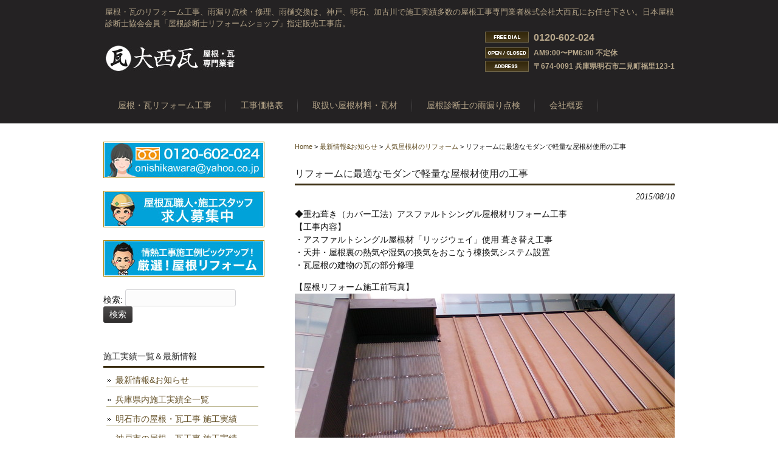

--- FILE ---
content_type: text/html; charset=UTF-8
request_url: https://www.kawara-onishi.com/news/2107.html
body_size: 10882
content:
<!DOCTYPE html>
<html lang="ja">
<head>
<meta charset="UTF-8">
<meta name="viewport" content="width=device-width,initial-scale=1.0" />
<title>リフォームに最適なモダンで軽量な屋根材使用の工事 | 神戸・明石・加古川の屋根・瓦リフォーム工事業者(株)大西瓦</title>
<link rel="stylesheet" type="text/css" media="all" href="https://www.kawara-onishi.com/wp-content/themes/themeok01/style.css">
<link rel="pingback" href="https://www.kawara-onishi.com/xmlrpc.php">
<!--[if lt IE 9]>
<script src="https://www.kawara-onishi.com/wp-content/themes/themeok01/js/html5.js"></script>
<script src="https://www.kawara-onishi.com/wp-content/themes/themeok01/js/css3-mediaqueries.js"></script>
<![endif]-->
<script src="https://www.kawara-onishi.com/wp-content/themes/themeok01/js/jquery1.4.4.min.js"></script>
<script src="https://www.kawara-onishi.com/wp-content/themes/themeok01/js/script.js"></script>
<script>
  (function(i,s,o,g,r,a,m){i['GoogleAnalyticsObject']=r;i[r]=i[r]||function(){
  (i[r].q=i[r].q||[]).push(arguments)},i[r].l=1*new Date();a=s.createElement(o),
  m=s.getElementsByTagName(o)[0];a.async=1;a.src=g;m.parentNode.insertBefore(a,m)
  })(window,document,'script','//www.google-analytics.com/analytics.js','ga');

  ga('create', 'UA-53915789-1', 'auto');
  ga('send', 'pageview');

</script>

<!-- All in One SEO Pack 2.9.1 by Michael Torbert of Semper Fi Web Design[140,203] -->
<meta name="description"  content="◆重ね葺き（カバー工法）アスファルトシングル屋根材リフォーム工事 【工事内容】 ・アスファルトシングル屋根材「リッジウェイ」使用 葺き替え工事 ・天井・屋根裏の熱気や湿気の換気をおこなう棟換気システム設置 ・瓦屋根の建物の瓦の部分修理 【屋根リフォーム施工前写真】 【屋根葺き替え 屋根の土台・下地づくり】" />

<link rel="canonical" href="https://www.kawara-onishi.com/news/2107.html" />
<!-- /all in one seo pack -->
<link rel='dns-prefetch' href='//ajax.googleapis.com' />
<link rel='dns-prefetch' href='//netdna.bootstrapcdn.com' />
<link rel='dns-prefetch' href='//s.w.org' />
		<script type="text/javascript">
			window._wpemojiSettings = {"baseUrl":"https:\/\/s.w.org\/images\/core\/emoji\/2.3\/72x72\/","ext":".png","svgUrl":"https:\/\/s.w.org\/images\/core\/emoji\/2.3\/svg\/","svgExt":".svg","source":{"concatemoji":"https:\/\/www.kawara-onishi.com\/wp-includes\/js\/wp-emoji-release.min.js?ver=4.8.25"}};
			!function(t,a,e){var r,i,n,o=a.createElement("canvas"),l=o.getContext&&o.getContext("2d");function c(t){var e=a.createElement("script");e.src=t,e.defer=e.type="text/javascript",a.getElementsByTagName("head")[0].appendChild(e)}for(n=Array("flag","emoji4"),e.supports={everything:!0,everythingExceptFlag:!0},i=0;i<n.length;i++)e.supports[n[i]]=function(t){var e,a=String.fromCharCode;if(!l||!l.fillText)return!1;switch(l.clearRect(0,0,o.width,o.height),l.textBaseline="top",l.font="600 32px Arial",t){case"flag":return(l.fillText(a(55356,56826,55356,56819),0,0),e=o.toDataURL(),l.clearRect(0,0,o.width,o.height),l.fillText(a(55356,56826,8203,55356,56819),0,0),e===o.toDataURL())?!1:(l.clearRect(0,0,o.width,o.height),l.fillText(a(55356,57332,56128,56423,56128,56418,56128,56421,56128,56430,56128,56423,56128,56447),0,0),e=o.toDataURL(),l.clearRect(0,0,o.width,o.height),l.fillText(a(55356,57332,8203,56128,56423,8203,56128,56418,8203,56128,56421,8203,56128,56430,8203,56128,56423,8203,56128,56447),0,0),e!==o.toDataURL());case"emoji4":return l.fillText(a(55358,56794,8205,9794,65039),0,0),e=o.toDataURL(),l.clearRect(0,0,o.width,o.height),l.fillText(a(55358,56794,8203,9794,65039),0,0),e!==o.toDataURL()}return!1}(n[i]),e.supports.everything=e.supports.everything&&e.supports[n[i]],"flag"!==n[i]&&(e.supports.everythingExceptFlag=e.supports.everythingExceptFlag&&e.supports[n[i]]);e.supports.everythingExceptFlag=e.supports.everythingExceptFlag&&!e.supports.flag,e.DOMReady=!1,e.readyCallback=function(){e.DOMReady=!0},e.supports.everything||(r=function(){e.readyCallback()},a.addEventListener?(a.addEventListener("DOMContentLoaded",r,!1),t.addEventListener("load",r,!1)):(t.attachEvent("onload",r),a.attachEvent("onreadystatechange",function(){"complete"===a.readyState&&e.readyCallback()})),(r=e.source||{}).concatemoji?c(r.concatemoji):r.wpemoji&&r.twemoji&&(c(r.twemoji),c(r.wpemoji)))}(window,document,window._wpemojiSettings);
		</script>
		<style type="text/css">
img.wp-smiley,
img.emoji {
	display: inline !important;
	border: none !important;
	box-shadow: none !important;
	height: 1em !important;
	width: 1em !important;
	margin: 0 .07em !important;
	vertical-align: -0.1em !important;
	background: none !important;
	padding: 0 !important;
}
</style>
<link rel='stylesheet' id='contact-form-7-css'  href='https://www.kawara-onishi.com/wp-content/plugins/contact-form-7/includes/css/styles.css?ver=5.0.5' type='text/css' media='all' />
<link rel='stylesheet' id='font-awesome-css'  href='//netdna.bootstrapcdn.com/font-awesome/4.1.0/css/font-awesome.css' type='text/css' media='screen' />
<script type='text/javascript' src='https://ajax.googleapis.com/ajax/libs/jquery/1.8.3/jquery.min.js?ver=1.8.3'></script>
<link rel='https://api.w.org/' href='https://www.kawara-onishi.com/wp-json/' />
<link rel='prev' title='ラバーロック 漆喰工事  雨漏り対策工事（神戸市）' href='https://www.kawara-onishi.com/news/2088.html' />
<link rel='next' title='瓦屋根 漆喰工事と銅製板金からガルバリウム製板金交換工事' href='https://www.kawara-onishi.com/news/2145.html' />
<link rel='shortlink' href='https://www.kawara-onishi.com/?p=2107' />
<link rel="alternate" type="application/json+oembed" href="https://www.kawara-onishi.com/wp-json/oembed/1.0/embed?url=https%3A%2F%2Fwww.kawara-onishi.com%2Fnews%2F2107.html" />
<link rel="alternate" type="text/xml+oembed" href="https://www.kawara-onishi.com/wp-json/oembed/1.0/embed?url=https%3A%2F%2Fwww.kawara-onishi.com%2Fnews%2F2107.html&#038;format=xml" />

<style>
.scroll-back-to-top-wrapper {
    position: fixed;
	opacity: 0;
	visibility: hidden;
	overflow: hidden;
	text-align: center;
	z-index: 99999999;
    background-color: #777777;
	color: #eeeeee;
	width: 50px;
	height: 48px;
	line-height: 48px;
	right: 10px;
	bottom: 10px;
	padding-top: 2px;
	border-top-left-radius: 10px;
	border-top-right-radius: 10px;
	border-bottom-right-radius: 10px;
	border-bottom-left-radius: 10px;
	-webkit-transition: all 0.3s ease-in-out;
	-moz-transition: all 0.3s ease-in-out;
	-ms-transition: all 0.3s ease-in-out;
	-o-transition: all 0.3s ease-in-out;
	transition: all 0.3s ease-in-out;
}
.scroll-back-to-top-wrapper:hover {
	background-color: #888888;
  color: #eeeeee;
}
.scroll-back-to-top-wrapper.show {
    visibility:visible;
    cursor:pointer;
	opacity: 1.0;
}
.scroll-back-to-top-wrapper i.fa {
	line-height: inherit;
}
.scroll-back-to-top-wrapper .fa-lg {
	vertical-align: 0;
}
</style><script type="text/javascript">
	window._wp_rp_static_base_url = 'https://wprp.zemanta.com/static/';
	window._wp_rp_wp_ajax_url = "https://www.kawara-onishi.com/wp-admin/admin-ajax.php";
	window._wp_rp_plugin_version = '3.6.3';
	window._wp_rp_post_id = '2107';
	window._wp_rp_num_rel_posts = '5';
	window._wp_rp_thumbnails = true;
	window._wp_rp_post_title = '%E3%83%AA%E3%83%95%E3%82%A9%E3%83%BC%E3%83%A0%E3%81%AB%E6%9C%80%E9%81%A9%E3%81%AA%E3%83%A2%E3%83%80%E3%83%B3%E3%81%A7%E8%BB%BD%E9%87%8F%E3%81%AA%E5%B1%8B%E6%A0%B9%E6%9D%90%E4%BD%BF%E7%94%A8%E3%81%AE%E5%B7%A5%E4%BA%8B';
	window._wp_rp_post_tags = [];
	window._wp_rp_promoted_content = true;
</script>
<link rel="stylesheet" href="https://www.kawara-onishi.com/wp-content/plugins/wordpress-23-related-posts-plugin/static/themes/modern.css?version=3.6.3" />
<link rel="icon" href="https://www.kawara-onishi.com/wp-content/uploads/2019/01/cropped-icon02-32x32.png" sizes="32x32" />
<link rel="icon" href="https://www.kawara-onishi.com/wp-content/uploads/2019/01/cropped-icon02-192x192.png" sizes="192x192" />
<link rel="apple-touch-icon-precomposed" href="https://www.kawara-onishi.com/wp-content/uploads/2019/01/cropped-icon02-180x180.png" />
<meta name="msapplication-TileImage" content="https://www.kawara-onishi.com/wp-content/uploads/2019/01/cropped-icon02-270x270.png" />
</head>
<body>
<header id="header" role="banner">
	<div class="inner">
		<hgroup>
			<h1>屋根・瓦のリフォーム工事、雨漏り点検・修理、雨樋交換は、神戸、明石、加古川で施工実績多数の屋根工事専門業者株式会社大西瓦にお任せ下さい。日本屋根診断士協会会員「屋根診断士リフォームショップ」指定販売工事店。</h1>
      <h2><a href="https://www.kawara-onishi.com/" title="神戸・明石・加古川の屋根・瓦リフォーム工事業者(株)大西瓦" rel="home"><img src="https://www.kawara-onishi.com/wp-content/uploads/2014/06/logo_top1.jpg" alt="神戸・明石・加古川の屋根・瓦リフォーム工事業者(株)大西瓦"></a></h2>
    </hgroup>
    <div id="headerInfo">
<p class="tel">0120-602-024</p>
<p class="openTime">AM9:00〜PM6:00 不定休</p>
<p class="address">〒674-0091 兵庫県明石市二見町福里123-1</p>
</div>
	</div>
</header>

  <nav id="mainNav">
    <div class="inner">
    <a class="menu" id="menu"><span>MENU</span></a>
		<div class="panel">   
    <ul><li id="menu-item-70" class="menu-item menu-item-type-post_type menu-item-object-page menu-item-has-children menu-item-70"><a title="service" href="https://www.kawara-onishi.com/service"><span>屋根・瓦リフォーム工事</span></a>
<ul  class="sub-menu">
	<li id="menu-item-71" class="menu-item menu-item-type-post_type menu-item-object-page menu-item-71"><a title="method" href="https://www.kawara-onishi.com/service/choice1"><span>工法で選ぶ</span></a></li>
	<li id="menu-item-72" class="menu-item menu-item-type-post_type menu-item-object-page menu-item-72"><a title="cost" href="https://www.kawara-onishi.com/service/choice2"><span>単価で選ぶ</span></a></li>
	<li id="menu-item-237" class="menu-item menu-item-type-custom menu-item-object-custom menu-item-237"><a title="pickup service" href="https://www.kawara-onishi.com/service"><span>注目サービス一覧</span></a></li>
	<li id="menu-item-234" class="menu-item menu-item-type-post_type menu-item-object-page menu-item-234"><a title="assurance" href="https://www.kawara-onishi.com/service/assurance"><span>屋根工事保証</span></a></li>
	<li id="menu-item-235" class="menu-item menu-item-type-post_type menu-item-object-page menu-item-235"><a title="schedule" href="https://www.kawara-onishi.com/service/about-schedule"><span>屋根工事の流れ</span></a></li>
</ul>
</li>
<li id="menu-item-69" class="menu-item menu-item-type-post_type menu-item-object-page menu-item-69"><a title="price" href="https://www.kawara-onishi.com/price-roofing"><span>工事価格表</span></a></li>
<li id="menu-item-29" class="menu-item menu-item-type-post_type menu-item-object-page menu-item-has-children menu-item-29"><a title="parts" href="https://www.kawara-onishi.com/roofing-parts"><span>取扱い屋根材料・瓦材</span></a>
<ul  class="sub-menu">
	<li id="menu-item-351" class="menu-item menu-item-type-custom menu-item-object-custom menu-item-351"><a title="parts line-up" href="https://www.kawara-onishi.com/roofing-parts#parts1"><span>瓦の種類で選ぶ</span></a></li>
	<li id="menu-item-352" class="menu-item menu-item-type-custom menu-item-object-custom menu-item-352"><a title="parts function" href="https://www.kawara-onishi.com/roofing-parts#parts2"><span>機能で選ぶ</span></a></li>
	<li id="menu-item-353" class="menu-item menu-item-type-custom menu-item-object-custom menu-item-353"><a title="parts design" href="https://www.kawara-onishi.com/roofing-parts#parts3"><span>デザインで選ぶ</span></a></li>
	<li id="menu-item-354" class="menu-item menu-item-type-custom menu-item-object-custom menu-item-354"><a title="parts brand" href="https://www.kawara-onishi.com/roofing-parts#parts4"><span>メーカーで選ぶ</span></a></li>
</ul>
</li>
<li id="menu-item-30" class="menu-item menu-item-type-post_type menu-item-object-page menu-item-has-children menu-item-30"><a title="waterproofing-check" href="https://www.kawara-onishi.com/waterproofing-check"><span>屋根診断士の雨漏り点検</span></a>
<ul  class="sub-menu">
	<li id="menu-item-64" class="menu-item menu-item-type-post_type menu-item-object-page menu-item-64"><a title="reform" href="https://www.kawara-onishi.com/house-renovation"><span>住まいのリフォーム工事</span></a></li>
	<li id="menu-item-250" class="menu-item menu-item-type-post_type menu-item-object-page menu-item-250"><a title="Q&#038;A" href="https://www.kawara-onishi.com/waterproofing-check/question"><span>屋根・瓦 Q&#038;A</span></a></li>
	<li id="menu-item-251" class="menu-item menu-item-type-post_type menu-item-object-page menu-item-251"><a title="dictionary" href="https://www.kawara-onishi.com/waterproofing-check/dictionary"><span>屋根・瓦名称&#038;用語集</span></a></li>
</ul>
</li>
<li id="menu-item-33" class="menu-item menu-item-type-post_type menu-item-object-page menu-item-has-children menu-item-33"><a title="about us" href="https://www.kawara-onishi.com/company"><span>会社概要</span></a>
<ul  class="sub-menu">
	<li id="menu-item-63" class="menu-item menu-item-type-post_type menu-item-object-page menu-item-63"><a title="results" href="https://www.kawara-onishi.com/results-works"><span>施工実績</span></a></li>
	<li id="menu-item-73" class="menu-item menu-item-type-taxonomy menu-item-object-category menu-item-73"><a title="recruitment" href="https://www.kawara-onishi.com/category/news/roofingworks-recruitment"><span>屋根・瓦職人求人募集</span></a></li>
	<li id="menu-item-77" class="menu-item menu-item-type-post_type menu-item-object-page menu-item-77"><a title="contact" href="https://www.kawara-onishi.com/contact"><span>お問合せ先</span></a></li>
	<li id="menu-item-447" class="menu-item menu-item-type-post_type menu-item-object-page menu-item-447"><a title="sitemap" href="https://www.kawara-onishi.com/sitemap"><span>サイトマップ</span></a></li>
</ul>
</li>
</ul>   
    </div>
    </div>
  </nav><div id="wrapper">

<div id="content">
<div class="breadcrumbs">
    <!-- Breadcrumb NavXT 6.2.1 -->
<span property="itemListElement" typeof="ListItem"><a property="item" typeof="WebPage" title="神戸・明石・加古川の屋根・瓦リフォーム工事業者(株)大西瓦へ移動" href="https://www.kawara-onishi.com" class="home"><span property="name">Home</span></a><meta property="position" content="1"></span> &gt; <span typeof="v:Breadcrumb"><a rel="v:url" property="v:title" title="Go to the 最新情報&amp;お知らせ category archives." href="https://www.kawara-onishi.com/category/news" class="taxonomy category">最新情報&amp;お知らせ</a></span> &gt; <span typeof="v:Breadcrumb"><a rel="v:url" property="v:title" title="Go to the 人気屋根材のリフォーム category archives." href="https://www.kawara-onishi.com/category/news/popular-roof-materials" class="taxonomy category">人気屋根材のリフォーム</a></span> &gt; <span typeof="v:Breadcrumb"><span property="v:title">リフォームに最適なモダンで軽量な屋根材使用の工事</span></span></div>
<section>
		<article id="post-2107" class="content">
	  <header>  	
      <h2 class="title first"><span>リフォームに最適なモダンで軽量な屋根材使用の工事</span></h2>   
      <p class="dateLabel"><time datetime="2015-08-10">2015/08/10</time>  
    </header>
    <div class="post">
		<p>◆重ね葺き（カバー工法）アスファルトシングル屋根材リフォーム工事<br />
【工事内容】<br />
・アスファルトシングル屋根材「リッジウェイ」使用 葺き替え工事<br />
・天井・屋根裏の熱気や湿気の換気をおこなう棟換気システム設置<br />
・瓦屋根の建物の瓦の部分修理</p>
<p>【屋根リフォーム施工前写真】<br />
<a href="https://www.kawara-onishi.com/wp-content/uploads/2015/08/屋根リフォーム工事前DSC_1068.jpg"><img src="https://www.kawara-onishi.com/wp-content/uploads/2015/08/屋根リフォーム工事前DSC_1068.jpg" alt="屋根リフォーム工事前DSC_1068" width="625" height="352" class="alignnone size-full wp-image-2108" srcset="https://www.kawara-onishi.com/wp-content/uploads/2015/08/屋根リフォーム工事前DSC_1068.jpg 625w, https://www.kawara-onishi.com/wp-content/uploads/2015/08/屋根リフォーム工事前DSC_1068-300x169.jpg 300w, https://www.kawara-onishi.com/wp-content/uploads/2015/08/屋根リフォーム工事前DSC_1068-178x100.jpg 178w" sizes="(max-width: 625px) 100vw, 625px" /></a></p>
<p><a href="https://www.kawara-onishi.com/wp-content/uploads/2015/08/屋根リフォーム工事前DSCF1851.jpg"><img src="https://www.kawara-onishi.com/wp-content/uploads/2015/08/屋根リフォーム工事前DSCF1851.jpg" alt="屋根リフォーム工事前DSCF1851" width="625" height="469" class="alignnone size-full wp-image-2109" srcset="https://www.kawara-onishi.com/wp-content/uploads/2015/08/屋根リフォーム工事前DSCF1851.jpg 625w, https://www.kawara-onishi.com/wp-content/uploads/2015/08/屋根リフォーム工事前DSCF1851-300x225.jpg 300w, https://www.kawara-onishi.com/wp-content/uploads/2015/08/屋根リフォーム工事前DSCF1851-133x100.jpg 133w" sizes="(max-width: 625px) 100vw, 625px" /></a></p>
<p><a href="https://www.kawara-onishi.com/wp-content/uploads/2015/08/屋根リフォーム前DSC_1066.jpg"><img src="https://www.kawara-onishi.com/wp-content/uploads/2015/08/屋根リフォーム前DSC_1066.jpg" alt="屋根リフォーム前DSC_1066" width="625" height="352" class="alignnone size-full wp-image-2110" srcset="https://www.kawara-onishi.com/wp-content/uploads/2015/08/屋根リフォーム前DSC_1066.jpg 625w, https://www.kawara-onishi.com/wp-content/uploads/2015/08/屋根リフォーム前DSC_1066-300x169.jpg 300w, https://www.kawara-onishi.com/wp-content/uploads/2015/08/屋根リフォーム前DSC_1066-178x100.jpg 178w" sizes="(max-width: 625px) 100vw, 625px" /></a></p>
<p><a href="https://www.kawara-onishi.com/wp-content/uploads/2015/08/屋根リフォーム工事前DSC_1058.jpg"><img src="https://www.kawara-onishi.com/wp-content/uploads/2015/08/屋根リフォーム工事前DSC_1058.jpg" alt="屋根リフォーム工事前DSC_1058" width="625" height="352" class="alignnone size-full wp-image-2111" srcset="https://www.kawara-onishi.com/wp-content/uploads/2015/08/屋根リフォーム工事前DSC_1058.jpg 625w, https://www.kawara-onishi.com/wp-content/uploads/2015/08/屋根リフォーム工事前DSC_1058-300x169.jpg 300w, https://www.kawara-onishi.com/wp-content/uploads/2015/08/屋根リフォーム工事前DSC_1058-178x100.jpg 178w" sizes="(max-width: 625px) 100vw, 625px" /></a></p>
<p><a href="https://www.kawara-onishi.com/wp-content/uploads/2015/08/屋根リフォーム工事前DSC_1059.jpg"><img src="https://www.kawara-onishi.com/wp-content/uploads/2015/08/屋根リフォーム工事前DSC_1059.jpg" alt="屋根リフォーム工事前DSC_1059" width="625" height="352" class="alignnone size-full wp-image-2112" srcset="https://www.kawara-onishi.com/wp-content/uploads/2015/08/屋根リフォーム工事前DSC_1059.jpg 625w, https://www.kawara-onishi.com/wp-content/uploads/2015/08/屋根リフォーム工事前DSC_1059-300x169.jpg 300w, https://www.kawara-onishi.com/wp-content/uploads/2015/08/屋根リフォーム工事前DSC_1059-178x100.jpg 178w" sizes="(max-width: 625px) 100vw, 625px" /></a></p>
<p><a href="https://www.kawara-onishi.com/wp-content/uploads/2015/08/屋根リフォーム工事前DSC_1063.jpg"><img src="https://www.kawara-onishi.com/wp-content/uploads/2015/08/屋根リフォーム工事前DSC_1063.jpg" alt="屋根リフォーム工事前DSC_1063" width="625" height="352" class="alignnone size-full wp-image-2113" srcset="https://www.kawara-onishi.com/wp-content/uploads/2015/08/屋根リフォーム工事前DSC_1063.jpg 625w, https://www.kawara-onishi.com/wp-content/uploads/2015/08/屋根リフォーム工事前DSC_1063-300x169.jpg 300w, https://www.kawara-onishi.com/wp-content/uploads/2015/08/屋根リフォーム工事前DSC_1063-178x100.jpg 178w" sizes="(max-width: 625px) 100vw, 625px" /></a></p>
<p><a href="https://www.kawara-onishi.com/wp-content/uploads/2015/08/屋根リフォーム工事前DSC_1067.jpg"><img src="https://www.kawara-onishi.com/wp-content/uploads/2015/08/屋根リフォーム工事前DSC_1067.jpg" alt="屋根リフォーム工事前DSC_1067" width="625" height="1111" class="alignnone size-full wp-image-2114" srcset="https://www.kawara-onishi.com/wp-content/uploads/2015/08/屋根リフォーム工事前DSC_1067.jpg 625w, https://www.kawara-onishi.com/wp-content/uploads/2015/08/屋根リフォーム工事前DSC_1067-169x300.jpg 169w, https://www.kawara-onishi.com/wp-content/uploads/2015/08/屋根リフォーム工事前DSC_1067-576x1024.jpg 576w, https://www.kawara-onishi.com/wp-content/uploads/2015/08/屋根リフォーム工事前DSC_1067-56x100.jpg 56w" sizes="(max-width: 625px) 100vw, 625px" /></a></p>
<p><a href="https://www.kawara-onishi.com/wp-content/uploads/2015/08/屋根リフォーム工事下地材敷設中DSCF1857.jpg"><img src="https://www.kawara-onishi.com/wp-content/uploads/2015/08/屋根リフォーム工事下地材敷設中DSCF1857.jpg" alt="屋根リフォーム工事前" width="625" height="469" class="alignnone size-full wp-image-2118" srcset="https://www.kawara-onishi.com/wp-content/uploads/2015/08/屋根リフォーム工事下地材敷設中DSCF1857.jpg 625w, https://www.kawara-onishi.com/wp-content/uploads/2015/08/屋根リフォーム工事下地材敷設中DSCF1857-300x225.jpg 300w, https://www.kawara-onishi.com/wp-content/uploads/2015/08/屋根リフォーム工事下地材敷設中DSCF1857-133x100.jpg 133w" sizes="(max-width: 625px) 100vw, 625px" /></a></p>
<p>【屋根葺き替え 屋根の土台・下地づくり】<br />
<a href="https://www.kawara-onishi.com/wp-content/uploads/2015/08/屋根リフォーム工事土台づくりDSCF1852.jpg"><img src="https://www.kawara-onishi.com/wp-content/uploads/2015/08/屋根リフォーム工事土台づくりDSCF1852.jpg" alt="屋根リフォーム工事土台づくりDSCF1852" width="625" height="469" class="alignnone size-full wp-image-2121" srcset="https://www.kawara-onishi.com/wp-content/uploads/2015/08/屋根リフォーム工事土台づくりDSCF1852.jpg 625w, https://www.kawara-onishi.com/wp-content/uploads/2015/08/屋根リフォーム工事土台づくりDSCF1852-300x225.jpg 300w, https://www.kawara-onishi.com/wp-content/uploads/2015/08/屋根リフォーム工事土台づくりDSCF1852-133x100.jpg 133w" sizes="(max-width: 625px) 100vw, 625px" /></a></p>
<p><a href="https://www.kawara-onishi.com/wp-content/uploads/2015/08/屋根リフォーム工事下地材敷設中DSCF1858.jpg"><img src="https://www.kawara-onishi.com/wp-content/uploads/2015/08/屋根リフォーム工事下地材敷設中DSCF1858.jpg" alt="屋根リフォーム工事下地材敷設中" width="625" height="469" class="alignnone size-full wp-image-2119" srcset="https://www.kawara-onishi.com/wp-content/uploads/2015/08/屋根リフォーム工事下地材敷設中DSCF1858.jpg 625w, https://www.kawara-onishi.com/wp-content/uploads/2015/08/屋根リフォーム工事下地材敷設中DSCF1858-300x225.jpg 300w, https://www.kawara-onishi.com/wp-content/uploads/2015/08/屋根リフォーム工事下地材敷設中DSCF1858-133x100.jpg 133w" sizes="(max-width: 625px) 100vw, 625px" /></a></p>
<p><a href="https://www.kawara-onishi.com/wp-content/uploads/2015/08/屋根葺き替えリフォーム中DSCF1874.jpg"><img src="https://www.kawara-onishi.com/wp-content/uploads/2015/08/屋根葺き替えリフォーム中DSCF1874.jpg" alt="屋根葺き替えリフォーム中DSCF1874" width="625" height="469" class="alignnone size-full wp-image-2115" srcset="https://www.kawara-onishi.com/wp-content/uploads/2015/08/屋根葺き替えリフォーム中DSCF1874.jpg 625w, https://www.kawara-onishi.com/wp-content/uploads/2015/08/屋根葺き替えリフォーム中DSCF1874-300x225.jpg 300w, https://www.kawara-onishi.com/wp-content/uploads/2015/08/屋根葺き替えリフォーム中DSCF1874-133x100.jpg 133w" sizes="(max-width: 625px) 100vw, 625px" /></a></p>
<p><a href="https://www.kawara-onishi.com/wp-content/uploads/2015/08/屋根葺き替えリフォーム中DSCF1875.jpg"><img src="https://www.kawara-onishi.com/wp-content/uploads/2015/08/屋根葺き替えリフォーム中DSCF1875.jpg" alt="屋根葺き替えリフォーム中DSCF1875" width="625" height="469" class="alignnone size-full wp-image-2116" srcset="https://www.kawara-onishi.com/wp-content/uploads/2015/08/屋根葺き替えリフォーム中DSCF1875.jpg 625w, https://www.kawara-onishi.com/wp-content/uploads/2015/08/屋根葺き替えリフォーム中DSCF1875-300x225.jpg 300w, https://www.kawara-onishi.com/wp-content/uploads/2015/08/屋根葺き替えリフォーム中DSCF1875-133x100.jpg 133w" sizes="(max-width: 625px) 100vw, 625px" /></a></p>
<p><a href="https://www.kawara-onishi.com/wp-content/uploads/2015/08/屋根リフォーム工事下地材敷設中DSCF1853.jpg"><img src="https://www.kawara-onishi.com/wp-content/uploads/2015/08/屋根リフォーム工事下地材敷設中DSCF1853.jpg" alt="屋根リフォーム工事下地材敷設中DSCF1853" width="625" height="469" class="alignnone size-full wp-image-2117" srcset="https://www.kawara-onishi.com/wp-content/uploads/2015/08/屋根リフォーム工事下地材敷設中DSCF1853.jpg 625w, https://www.kawara-onishi.com/wp-content/uploads/2015/08/屋根リフォーム工事下地材敷設中DSCF1853-300x225.jpg 300w, https://www.kawara-onishi.com/wp-content/uploads/2015/08/屋根リフォーム工事下地材敷設中DSCF1853-133x100.jpg 133w" sizes="(max-width: 625px) 100vw, 625px" /></a></p>
<p><a href="https://www.kawara-onishi.com/wp-content/uploads/2015/08/屋根リフォーム工事下地材敷設中DSCF1859.jpg"><img src="https://www.kawara-onishi.com/wp-content/uploads/2015/08/屋根リフォーム工事下地材敷設中DSCF1859.jpg" alt="屋根リフォーム工事下地材敷設中DSCF1859" width="625" height="469" class="alignnone size-full wp-image-2120" srcset="https://www.kawara-onishi.com/wp-content/uploads/2015/08/屋根リフォーム工事下地材敷設中DSCF1859.jpg 625w, https://www.kawara-onishi.com/wp-content/uploads/2015/08/屋根リフォーム工事下地材敷設中DSCF1859-300x225.jpg 300w, https://www.kawara-onishi.com/wp-content/uploads/2015/08/屋根リフォーム工事下地材敷設中DSCF1859-133x100.jpg 133w" sizes="(max-width: 625px) 100vw, 625px" /></a></p>
<p>【屋根防水シート張り作業】<br />
<a href="https://www.kawara-onishi.com/wp-content/uploads/2015/08/屋根防水シート敷設中DSCF1864.jpg"><img src="https://www.kawara-onishi.com/wp-content/uploads/2015/08/屋根防水シート敷設中DSCF1864.jpg" alt="屋根防水シート敷設中DSCF1864" width="625" height="469" class="alignnone size-full wp-image-2122" srcset="https://www.kawara-onishi.com/wp-content/uploads/2015/08/屋根防水シート敷設中DSCF1864.jpg 625w, https://www.kawara-onishi.com/wp-content/uploads/2015/08/屋根防水シート敷設中DSCF1864-300x225.jpg 300w, https://www.kawara-onishi.com/wp-content/uploads/2015/08/屋根防水シート敷設中DSCF1864-133x100.jpg 133w" sizes="(max-width: 625px) 100vw, 625px" /></a></p>
<p><a href="https://www.kawara-onishi.com/wp-content/uploads/2015/08/屋根防水シート敷設中DSCF1861.jpg"><img src="https://www.kawara-onishi.com/wp-content/uploads/2015/08/屋根防水シート敷設中DSCF1861.jpg" alt="屋根防水シート敷設中DSCF1861" width="625" height="469" class="alignnone size-full wp-image-2123" srcset="https://www.kawara-onishi.com/wp-content/uploads/2015/08/屋根防水シート敷設中DSCF1861.jpg 625w, https://www.kawara-onishi.com/wp-content/uploads/2015/08/屋根防水シート敷設中DSCF1861-300x225.jpg 300w, https://www.kawara-onishi.com/wp-content/uploads/2015/08/屋根防水シート敷設中DSCF1861-133x100.jpg 133w" sizes="(max-width: 625px) 100vw, 625px" /></a></p>
<p><a href="https://www.kawara-onishi.com/wp-content/uploads/2015/08/屋根防水シート敷設中DSCF1862.jpg"><img src="https://www.kawara-onishi.com/wp-content/uploads/2015/08/屋根防水シート敷設中DSCF1862.jpg" alt="屋根防水シート敷設中DSCF1862" width="625" height="469" class="alignnone size-full wp-image-2124" srcset="https://www.kawara-onishi.com/wp-content/uploads/2015/08/屋根防水シート敷設中DSCF1862.jpg 625w, https://www.kawara-onishi.com/wp-content/uploads/2015/08/屋根防水シート敷設中DSCF1862-300x225.jpg 300w, https://www.kawara-onishi.com/wp-content/uploads/2015/08/屋根防水シート敷設中DSCF1862-133x100.jpg 133w" sizes="(max-width: 625px) 100vw, 625px" /></a></p>
<p>【新設する軽量屋根材の葺き替え作業中】<br />
<a href="https://www.kawara-onishi.com/wp-content/uploads/2015/08/屋根葺き替えリフォーム中DSCF1886.jpg"><img src="https://www.kawara-onishi.com/wp-content/uploads/2015/08/屋根葺き替えリフォーム中DSCF1886.jpg" alt="屋根葺き替えリフォーム中DSCF1886" width="625" height="469" class="alignnone size-full wp-image-2125" srcset="https://www.kawara-onishi.com/wp-content/uploads/2015/08/屋根葺き替えリフォーム中DSCF1886.jpg 625w, https://www.kawara-onishi.com/wp-content/uploads/2015/08/屋根葺き替えリフォーム中DSCF1886-300x225.jpg 300w, https://www.kawara-onishi.com/wp-content/uploads/2015/08/屋根葺き替えリフォーム中DSCF1886-133x100.jpg 133w" sizes="(max-width: 625px) 100vw, 625px" /></a></p>
<p><a href="https://www.kawara-onishi.com/wp-content/uploads/2015/08/屋根葺き替えリフォーム中DSCF1887.jpg"><img src="https://www.kawara-onishi.com/wp-content/uploads/2015/08/屋根葺き替えリフォーム中DSCF1887.jpg" alt="屋根葺き替えリフォーム中DSCF1887" width="625" height="469" class="alignnone size-full wp-image-2126" srcset="https://www.kawara-onishi.com/wp-content/uploads/2015/08/屋根葺き替えリフォーム中DSCF1887.jpg 625w, https://www.kawara-onishi.com/wp-content/uploads/2015/08/屋根葺き替えリフォーム中DSCF1887-300x225.jpg 300w, https://www.kawara-onishi.com/wp-content/uploads/2015/08/屋根葺き替えリフォーム中DSCF1887-133x100.jpg 133w" sizes="(max-width: 625px) 100vw, 625px" /></a></p>
<p><a href="https://www.kawara-onishi.com/wp-content/uploads/2015/08/屋根葺き替えリフォーム中DSCF1888.jpg"><img src="https://www.kawara-onishi.com/wp-content/uploads/2015/08/屋根葺き替えリフォーム中DSCF1888.jpg" alt="屋根葺き替えリフォーム中DSCF1888" width="625" height="469" class="alignnone size-full wp-image-2127" srcset="https://www.kawara-onishi.com/wp-content/uploads/2015/08/屋根葺き替えリフォーム中DSCF1888.jpg 625w, https://www.kawara-onishi.com/wp-content/uploads/2015/08/屋根葺き替えリフォーム中DSCF1888-300x225.jpg 300w, https://www.kawara-onishi.com/wp-content/uploads/2015/08/屋根葺き替えリフォーム中DSCF1888-133x100.jpg 133w" sizes="(max-width: 625px) 100vw, 625px" /></a></p>
<p><a href="https://www.kawara-onishi.com/wp-content/uploads/2015/08/屋根葺き替えリフォーム中DSCF1868.jpg"><img src="https://www.kawara-onishi.com/wp-content/uploads/2015/08/屋根葺き替えリフォーム中DSCF1868.jpg" alt="屋根葺き替えリフォーム中DSCF1868" width="625" height="469" class="alignnone size-full wp-image-2128" srcset="https://www.kawara-onishi.com/wp-content/uploads/2015/08/屋根葺き替えリフォーム中DSCF1868.jpg 625w, https://www.kawara-onishi.com/wp-content/uploads/2015/08/屋根葺き替えリフォーム中DSCF1868-300x225.jpg 300w, https://www.kawara-onishi.com/wp-content/uploads/2015/08/屋根葺き替えリフォーム中DSCF1868-133x100.jpg 133w" sizes="(max-width: 625px) 100vw, 625px" /></a></p>
<p><a href="https://www.kawara-onishi.com/wp-content/uploads/2015/08/屋根葺き替えリフォーム中DSCF1873.jpg"><img src="https://www.kawara-onishi.com/wp-content/uploads/2015/08/屋根葺き替えリフォーム中DSCF1873.jpg" alt="屋根葺き替えリフォーム中DSCF1873" width="625" height="469" class="alignnone size-full wp-image-2129" srcset="https://www.kawara-onishi.com/wp-content/uploads/2015/08/屋根葺き替えリフォーム中DSCF1873.jpg 625w, https://www.kawara-onishi.com/wp-content/uploads/2015/08/屋根葺き替えリフォーム中DSCF1873-300x225.jpg 300w, https://www.kawara-onishi.com/wp-content/uploads/2015/08/屋根葺き替えリフォーム中DSCF1873-133x100.jpg 133w" sizes="(max-width: 625px) 100vw, 625px" /></a></p>
<p><a href="https://www.kawara-onishi.com/wp-content/uploads/2015/08/屋根葺き替えリフォーム中DSCF18751.jpg"><img src="https://www.kawara-onishi.com/wp-content/uploads/2015/08/屋根葺き替えリフォーム中DSCF18751.jpg" alt="屋根葺き替えリフォーム中DSCF1875" width="625" height="469" class="alignnone size-full wp-image-2130" srcset="https://www.kawara-onishi.com/wp-content/uploads/2015/08/屋根葺き替えリフォーム中DSCF18751.jpg 625w, https://www.kawara-onishi.com/wp-content/uploads/2015/08/屋根葺き替えリフォーム中DSCF18751-300x225.jpg 300w, https://www.kawara-onishi.com/wp-content/uploads/2015/08/屋根葺き替えリフォーム中DSCF18751-133x100.jpg 133w" sizes="(max-width: 625px) 100vw, 625px" /></a></p>
<p>【屋根裏・天井の熱気や湿気対策 棟換気システム設置】<br />
<a href="https://www.kawara-onishi.com/wp-content/uploads/2015/08/屋根裏換気システム設置DSCF1870.jpg"><img src="https://www.kawara-onishi.com/wp-content/uploads/2015/08/屋根裏換気システム設置DSCF1870.jpg" alt="屋根裏換気システム設置DSCF1870" width="625" height="469" class="alignnone size-full wp-image-2131" srcset="https://www.kawara-onishi.com/wp-content/uploads/2015/08/屋根裏換気システム設置DSCF1870.jpg 625w, https://www.kawara-onishi.com/wp-content/uploads/2015/08/屋根裏換気システム設置DSCF1870-300x225.jpg 300w, https://www.kawara-onishi.com/wp-content/uploads/2015/08/屋根裏換気システム設置DSCF1870-133x100.jpg 133w" sizes="(max-width: 625px) 100vw, 625px" /></a></p>
<p><a href="https://www.kawara-onishi.com/wp-content/uploads/2015/08/屋根葺き替えリフォーム中屋根裏換気棟設置DSCF1869.jpg"><img src="https://www.kawara-onishi.com/wp-content/uploads/2015/08/屋根葺き替えリフォーム中屋根裏換気棟設置DSCF1869.jpg" alt="屋根葺き替えリフォーム中屋根裏換気棟設置DSCF1869" width="625" height="469" class="alignnone size-full wp-image-2132" srcset="https://www.kawara-onishi.com/wp-content/uploads/2015/08/屋根葺き替えリフォーム中屋根裏換気棟設置DSCF1869.jpg 625w, https://www.kawara-onishi.com/wp-content/uploads/2015/08/屋根葺き替えリフォーム中屋根裏換気棟設置DSCF1869-300x225.jpg 300w, https://www.kawara-onishi.com/wp-content/uploads/2015/08/屋根葺き替えリフォーム中屋根裏換気棟設置DSCF1869-133x100.jpg 133w" sizes="(max-width: 625px) 100vw, 625px" /></a></p>
<p>【瓦屋根部の建物の瓦補強修理】<br />
<a href="https://www.kawara-onishi.com/wp-content/uploads/2015/08/瓦修理DSCF1892.jpg"><img src="https://www.kawara-onishi.com/wp-content/uploads/2015/08/瓦修理DSCF1892.jpg" alt="瓦修理DSCF1892" width="625" height="469" class="alignnone size-full wp-image-2141" srcset="https://www.kawara-onishi.com/wp-content/uploads/2015/08/瓦修理DSCF1892.jpg 625w, https://www.kawara-onishi.com/wp-content/uploads/2015/08/瓦修理DSCF1892-300x225.jpg 300w, https://www.kawara-onishi.com/wp-content/uploads/2015/08/瓦修理DSCF1892-133x100.jpg 133w" sizes="(max-width: 625px) 100vw, 625px" /></a></p>
<p>【屋根リフォーム完成風景】<br />
<a href="https://www.kawara-onishi.com/wp-content/uploads/2015/08/屋根リフォーム工事完成写真DSCF1895.jpg"><img src="https://www.kawara-onishi.com/wp-content/uploads/2015/08/屋根リフォーム工事完成写真DSCF1895.jpg" alt="屋根リフォーム工事完成写真DSCF1895" width="625" height="469" class="alignnone size-full wp-image-2133" srcset="https://www.kawara-onishi.com/wp-content/uploads/2015/08/屋根リフォーム工事完成写真DSCF1895.jpg 625w, https://www.kawara-onishi.com/wp-content/uploads/2015/08/屋根リフォーム工事完成写真DSCF1895-300x225.jpg 300w, https://www.kawara-onishi.com/wp-content/uploads/2015/08/屋根リフォーム工事完成写真DSCF1895-133x100.jpg 133w" sizes="(max-width: 625px) 100vw, 625px" /></a></p>
<p><a href="https://www.kawara-onishi.com/wp-content/uploads/2015/08/屋根リフォーム工事完成写真DSCF1867.jpg"><img src="https://www.kawara-onishi.com/wp-content/uploads/2015/08/屋根リフォーム工事完成写真DSCF1867.jpg" alt="屋根リフォーム工事完成写真DSCF1867" width="625" height="469" class="alignnone size-full wp-image-2134" srcset="https://www.kawara-onishi.com/wp-content/uploads/2015/08/屋根リフォーム工事完成写真DSCF1867.jpg 625w, https://www.kawara-onishi.com/wp-content/uploads/2015/08/屋根リフォーム工事完成写真DSCF1867-300x225.jpg 300w, https://www.kawara-onishi.com/wp-content/uploads/2015/08/屋根リフォーム工事完成写真DSCF1867-133x100.jpg 133w" sizes="(max-width: 625px) 100vw, 625px" /></a></p>
<p><a href="https://www.kawara-onishi.com/wp-content/uploads/2015/08/屋根リフォーム工事完成写真DSCF1871.jpg"><img src="https://www.kawara-onishi.com/wp-content/uploads/2015/08/屋根リフォーム工事完成写真DSCF1871.jpg" alt="屋根リフォーム工事完成写真DSCF1871" width="625" height="469" class="alignnone size-full wp-image-2135" srcset="https://www.kawara-onishi.com/wp-content/uploads/2015/08/屋根リフォーム工事完成写真DSCF1871.jpg 625w, https://www.kawara-onishi.com/wp-content/uploads/2015/08/屋根リフォーム工事完成写真DSCF1871-300x225.jpg 300w, https://www.kawara-onishi.com/wp-content/uploads/2015/08/屋根リフォーム工事完成写真DSCF1871-133x100.jpg 133w" sizes="(max-width: 625px) 100vw, 625px" /></a></p>
<p><a href="https://www.kawara-onishi.com/wp-content/uploads/2015/08/屋根リフォーム工事完成写真DSCF1872.jpg"><img src="https://www.kawara-onishi.com/wp-content/uploads/2015/08/屋根リフォーム工事完成写真DSCF1872.jpg" alt="屋根リフォーム工事完成写真DSCF1872" width="625" height="469" class="alignnone size-full wp-image-2136" srcset="https://www.kawara-onishi.com/wp-content/uploads/2015/08/屋根リフォーム工事完成写真DSCF1872.jpg 625w, https://www.kawara-onishi.com/wp-content/uploads/2015/08/屋根リフォーム工事完成写真DSCF1872-300x225.jpg 300w, https://www.kawara-onishi.com/wp-content/uploads/2015/08/屋根リフォーム工事完成写真DSCF1872-133x100.jpg 133w" sizes="(max-width: 625px) 100vw, 625px" /></a></p>
<p><a href="https://www.kawara-onishi.com/wp-content/uploads/2015/08/屋根リフォーム工事完成写真DSCF1890.jpg"><img src="https://www.kawara-onishi.com/wp-content/uploads/2015/08/屋根リフォーム工事完成写真DSCF1890.jpg" alt="屋根リフォーム工事完成写真DSCF1890" width="625" height="469" class="alignnone size-full wp-image-2137" srcset="https://www.kawara-onishi.com/wp-content/uploads/2015/08/屋根リフォーム工事完成写真DSCF1890.jpg 625w, https://www.kawara-onishi.com/wp-content/uploads/2015/08/屋根リフォーム工事完成写真DSCF1890-300x225.jpg 300w, https://www.kawara-onishi.com/wp-content/uploads/2015/08/屋根リフォーム工事完成写真DSCF1890-133x100.jpg 133w" sizes="(max-width: 625px) 100vw, 625px" /></a></p>
<p><a href="https://www.kawara-onishi.com/wp-content/uploads/2015/08/屋根リフォーム工事完成写真DSCF1891.jpg"><img src="https://www.kawara-onishi.com/wp-content/uploads/2015/08/屋根リフォーム工事完成写真DSCF1891.jpg" alt="屋根リフォーム工事完成写真DSCF1891" width="625" height="469" class="alignnone size-full wp-image-2138" srcset="https://www.kawara-onishi.com/wp-content/uploads/2015/08/屋根リフォーム工事完成写真DSCF1891.jpg 625w, https://www.kawara-onishi.com/wp-content/uploads/2015/08/屋根リフォーム工事完成写真DSCF1891-300x225.jpg 300w, https://www.kawara-onishi.com/wp-content/uploads/2015/08/屋根リフォーム工事完成写真DSCF1891-133x100.jpg 133w" sizes="(max-width: 625px) 100vw, 625px" /></a></p>
<p><a href="https://www.kawara-onishi.com/wp-content/uploads/2015/08/屋根リフォーム工事完成写真DSCF1893.jpg"><img src="https://www.kawara-onishi.com/wp-content/uploads/2015/08/屋根リフォーム工事完成写真DSCF1893.jpg" alt="屋根リフォーム工事完成写真DSCF1893" width="625" height="469" class="alignnone size-full wp-image-2139" srcset="https://www.kawara-onishi.com/wp-content/uploads/2015/08/屋根リフォーム工事完成写真DSCF1893.jpg 625w, https://www.kawara-onishi.com/wp-content/uploads/2015/08/屋根リフォーム工事完成写真DSCF1893-300x225.jpg 300w, https://www.kawara-onishi.com/wp-content/uploads/2015/08/屋根リフォーム工事完成写真DSCF1893-133x100.jpg 133w" sizes="(max-width: 625px) 100vw, 625px" /></a></p>
<p><a href="https://www.kawara-onishi.com/wp-content/uploads/2015/08/屋根リフォーム工事完成写真DSCF1894.jpg"><img src="https://www.kawara-onishi.com/wp-content/uploads/2015/08/屋根リフォーム工事完成写真DSCF1894.jpg" alt="屋根リフォーム工事完成写真DSCF1894" width="625" height="469" class="alignnone size-full wp-image-2140" srcset="https://www.kawara-onishi.com/wp-content/uploads/2015/08/屋根リフォーム工事完成写真DSCF1894.jpg 625w, https://www.kawara-onishi.com/wp-content/uploads/2015/08/屋根リフォーム工事完成写真DSCF1894-300x225.jpg 300w, https://www.kawara-onishi.com/wp-content/uploads/2015/08/屋根リフォーム工事完成写真DSCF1894-133x100.jpg 133w" sizes="(max-width: 625px) 100vw, 625px" /></a></p>
<p>【お客様のご要望】<br />
軽量屋根材を希望。瓦屋根建物との調和する屋根のカラーと風合いにマッチする屋根材を希望。<br />
屋根裏・天井の換気ができる棟換気システム設置をおこない室内環境を改善したいとのこと。</p>
<p>【大西瓦から一言】<br />
瓦屋根の建物が洋風の作りでオレンジ色の洋瓦を使用しており、この洋風建物とマッチさせる形で屋根材の選定をオーナー様とリフォーム工事の打ち合わせを進めました。オーナー様は、建物の構造や工事についての知識が豊富で、換気棟設置後の室内環境改善の効果にも期待やご興味を持たれていたので今回のリフォームで導入することになりました。</p>
<p>【オーナー様から一言】<br />
換気棟システム設置により室内環境が良くなったこと、また、隣接の瓦屋根との調和したデザインの屋根についてとお喜びとご報告をいただきました。</p>

<div class="wp_rp_wrap  wp_rp_modern" id="wp_rp_first"><div class="wp_rp_content"><h3 class="related_post_title">関連記事</h3><ul class="related_post wp_rp"><li data-position="0" data-poid="in-757" data-post-type="none" ><a href="https://www.kawara-onishi.com/news/757.html" class="wp_rp_thumbnail"><img src="https://www.kawara-onishi.com/wp-content/uploads/2015/02/1416367215095-150x150.jpg" alt="カバー工法による屋根葺き替え工事　神戸市西区2014年11月" width="150" height="150" /></a><a href="https://www.kawara-onishi.com/news/757.html" class="wp_rp_title">カバー工法による屋根葺き替え工事　神戸市西区2014年11月</a></li><li data-position="1" data-poid="in-645" data-post-type="none" ><a href="https://www.kawara-onishi.com/news/645.html" class="wp_rp_thumbnail"><img src="https://www.kawara-onishi.com/wp-content/uploads/2014/11/2施工前屋根状況写真201410F-150x150.jpg" alt="神戸市　屋根リフォーム工事　洋瓦の葺き替え2014年" width="150" height="150" /></a><a href="https://www.kawara-onishi.com/news/645.html" class="wp_rp_title">神戸市　屋根リフォーム工事　洋瓦の葺き替え2014年</a></li><li data-position="2" data-poid="in-3585" data-post-type="none" ><a href="https://www.kawara-onishi.com/news/3585.html" class="wp_rp_thumbnail"><img src="https://www.kawara-onishi.com/wp-content/uploads/2014/08/results-works_info_br1-150x150.jpg" alt="屋根のリフォーム ガルバリウム合板製屋根材タフワイド（神戸市）" width="150" height="150" /></a><a href="https://www.kawara-onishi.com/news/3585.html" class="wp_rp_title">屋根のリフォーム ガルバリウム合板製屋根材タフワイド（神戸市）</a></li><li data-position="3" data-poid="in-692" data-post-type="none" ><a href="https://www.kawara-onishi.com/news/692.html" class="wp_rp_thumbnail"><img src="https://www.kawara-onishi.com/wp-content/uploads/2014/11/1施工前屋根状況写真201411N-150x150.jpg" alt="加古川市　屋根リフォーム工事　カラーベスト葺き替え、雨樋交換" width="150" height="150" /></a><a href="https://www.kawara-onishi.com/news/692.html" class="wp_rp_title">加古川市　屋根リフォーム工事　カラーベスト葺き替え、雨樋交換</a></li><li data-position="4" data-poid="in-4056" data-post-type="none" ><a href="https://www.kawara-onishi.com/news/4056.html" class="wp_rp_thumbnail"><img src="https://www.kawara-onishi.com/wp-content/uploads/2014/08/results-works_info_br1-150x150.jpg" alt="ちょっとダークな波板" width="150" height="150" /></a><a href="https://www.kawara-onishi.com/news/4056.html" class="wp_rp_title">ちょっとダークな波板</a></li></ul></div></div>
    </div>
     
  </article>
	  <div class="pagenav">
			<span class="prev"><a href="https://www.kawara-onishi.com/news/2088.html" rel="prev">&laquo; 前のページ</a></span>          
			<span class="next"><a href="https://www.kawara-onishi.com/news/2145.html" rel="next">次のページ &raquo;</a></span>
	</div>
  </section>
  
	</div><!-- / content -->
  <aside id="sidebar">
    <div id="banners">
    <p class="banner">
	  <a href="https://www.kawara-onishi.com/contact"><img src="https://www.kawara-onishi.com/wp-content/uploads/2017/09/side1a.jpg" alt="お問合せはこちら" /></a>
		</p>
  <p class="banner">
	  <a href="https://www.kawara-onishi.com/category/news/roofingworks-recruitment"><img src="https://www.kawara-onishi.com/wp-content/uploads/2017/09/side2a.jpg" alt="屋根瓦職人・施工スタッフ求人募集中" /></a>
		</p>
  <p class="banner">
	  <a href="https://www.kawara-onishi.com/category/news/reform-pickup"><img src="https://www.kawara-onishi.com/wp-content/uploads/2017/09/side3a.jpg" alt="情熱工事施工例ピックアップ！厳選！屋根リフォーム" /></a>
		</p>
  </div>
        
	<section id="search-2" class="widget widget_search"><form role="search" method="get" id="searchform" class="searchform" action="https://www.kawara-onishi.com/">
				<div>
					<label class="screen-reader-text" for="s">検索:</label>
					<input type="text" value="" name="s" id="s" />
					<input type="submit" id="searchsubmit" value="検索" />
				</div>
			</form></section><section id="text-2" class="widget widget_text"><h3><span>施工実績一覧＆最新情報</span></h3>			<div class="textwidget"><ul>
<li class="cat-item cat-item-1"><a href="https://www.kawara-onishi.com/category/news" title="最新情報&amp;お知らせ に含まれる投稿をすべて表示">最新情報&amp;お知らせ</a>
</li>

<li class="cat-item cat-item-5"><a href="https://www.kawara-onishi.com/category/news/results-hyogo" title="兵庫県内の屋根・瓦工事 施工実績 に含まれる投稿をすべて表示">兵庫県内施工実績全一覧</a>
</li>

<li class="cat-item cat-item-3"><a href="https://www.kawara-onishi.com/category/news/results-akashi" title="明石市の屋根・瓦工事 施工実績 に含まれる投稿をすべて表示">明石市の屋根・瓦工事 施工実績</a>
</li>

<li class="cat-item cat-item-2"><a href="https://www.kawara-onishi.com/category/news/results-kobe" title="神戸市の屋根・瓦工事 施工実績 に含まれる投稿をすべて表示">神戸市の屋根・瓦工事 施工実績</a>

<li class="cat-item cat-item-4"><a href="https://www.kawara-onishi.com/category/news/results-kakogawa" title="加古川市の屋根・瓦工事　施工実績 に含まれる投稿をすべて表示">加古川市の屋根・瓦工事　施工実績</a>
</li>

<li class="cat-item cat-item-9"><a href="https://www.kawara-onishi.com/category/news/results-waterproofing-maintenance" title="雨漏り修理・雨漏り点検 に含まれる投稿をすべて表示">雨漏り修理・雨漏り点検メンテナンス</a>
</li>

<li class="cat-item cat-item-11"><a href="https://www.kawara-onishi.com/category/news/home-renovation" title="断熱・耐震 今どき リフォーム工事に含まれる投稿をすべて表示">断熱 耐震 今どき リフォーム工事</a>
</li>

<li class="cat-item cat-item-12"><a href="https://www.kawara-onishi.com/category/news/popular-roof-materials" title="人気屋根材のリフォームに含まれる投稿をすべて表示">人気屋根材のリフォーム</a>
</li>

<li class="cat-item cat-item-10"><a href="https://www.kawara-onishi.com/category/news/movie" title="ちょっと一休み記事に含まれる投稿をすべて表示">ちょっと一休み記事</a>
</li>

<li class="cat-item cat-item-13"><a href="https://www.kawara-onishi.com/category/news/before-after" title="リフォーム ビフォーアフター集に含まれる投稿をすべて表示">リフォームビフォーアフター集</a>
</li>

<li class="cat-item cat-item-15"><a href="https://www.kawara-onishi.com/category/news/restoration-work" title="台風、地震、自然災害復旧工事に含まれる投稿をすべて表示">台風、地震、自然災害復旧工事</a>
</li>

</ul></div>
		</section>		<section id="recent-posts-2" class="widget widget_recent_entries">		<h3><span>最近の投稿</span></h3>		<ul>
					<li>
				<a href="https://www.kawara-onishi.com/news/39922.html">★&#x1f40e;★　大西瓦、新年ご挨拶　２０２６　☆&#x1f40e;☆</a>
						</li>
					<li>
				<a href="https://www.kawara-onishi.com/news/39916.html">★☆★２０２５年ありがとうございました&#x1f40d;２０２６年も宜しくお願い致します&#x1f40e;</a>
						</li>
					<li>
				<a href="https://www.kawara-onishi.com/news/39689.html">西宮市で強風被害｜大屋根の棟包み板金交換復旧工事安心の施工事例紹介写真付き詳細解</a>
						</li>
				</ul>
		</section>		<section id="text-3" class="widget widget_text"><h3><span>注目！大西瓦の屋根リフォーム</span></h3>			<div class="textwidget"><p><a href="https://www.kawara-onishi.com/news/1917.html">瓦屋根のリフォーム工事の流れ </a></p>
<p><a href="https://www.kawara-onishi.com/news/490.html">高性能・メーカー保証付屋根材 </a></p>
<p><a href="https://www.kawara-onishi.com/news/1298.html">伝統建築の屋根リフォーム </a></p>
<p><a href="https://www.kawara-onishi.com/news/2611.html">瓦からカラーベスト屋根葺き替え</a></p>
<p><a href="https://www.kawara-onishi.com/news/3392.html">伝統屋根様式の瓦屋根工事</a></p>
<p><a href="https://www.kawara-onishi.com/news/3354.html">屋根職人匠の技！銅板一文字葺き</a></p>
<p><a href="https://www.kawara-onishi.com/news/3841.html">足元のおしゃれ。漆喰で瓦屋根が変身！</a></p>
<p><a href="https://www.kawara-onishi.com/news/4748.html">サイディング外壁リフォームで変身！</a></p>
</div>
		</section><section id="text-4" class="widget widget_text"><h3><span>屋根職人の「出会い情熱手記」</span></h3>			<div class="textwidget"><p><a href="https://www.kawara-onishi.com/news/7550.html">超カッコイイ素敵な職人さんと出会う！ </a></p>
<p><a href="https://www.kawara-onishi.com/news/1382.html">FM82.0ラジオで熱く語ってしまう！</a></p>
</div>
		</section>  
  <div id="contactBanner">
<p class="tel">0120-602-024</p>
</div>
<h3 class="areasdt">瓦・屋根リフォーム工事対応エリア</h3>
<p class="areasd">【神戸・阪神エリア】神戸市中央区、神戸市兵庫区、神戸市東灘区、神戸市灘区、神戸市長田区、神戸市須磨区、神戸市垂水区、神戸市西区、神戸市北区、芦屋市、尼崎市、伊丹市、三田市、宝塚市、西宮市、【播磨・姫路エリア】相生市、明石市、小野市、赤穂市、加古川市、加西市、加東市、宍粟市、高砂市、たつの市、西脇市、姫路市、三木市、【丹波・兵庫北エリア】朝来市、丹波市、豊岡市、養父市、【その他エリア】淡路市、洲本市、南あわじ市、兵庫県内対応可</p>

<div id="side2banner">
<a href="https://drone024.com/" target="blank"><img src="https://www.kawara-onishi.com/wp-content/uploads/2019/12/side_drone01.jpg" alt="「リフォーム大西瓦のドローンで屋根診断」ページリンク" width="265" /></a>
</div>
</aside>


<footer id="footer">
  <p id="footerLogo"><img src="https://www.kawara-onishi.com/wp-content/uploads/2014/06/logo_footer1.jpg" alt="神戸・明石・加古川の屋根・瓦リフォーム工事業者(株)大西瓦"></p>	<ul><li id="menu-item-971" class="menu-item menu-item-type-custom menu-item-object-custom menu-item-home menu-item-971"><a href="https://www.kawara-onishi.com/">トップページ</a></li>
<li id="menu-item-37" class="menu-item menu-item-type-post_type menu-item-object-page menu-item-has-children menu-item-37"><a href="https://www.kawara-onishi.com/service">屋根・瓦のリフォーム工事 雨漏り修理 サービス</a>
<ul  class="sub-menu">
	<li id="menu-item-61" class="menu-item menu-item-type-post_type menu-item-object-page menu-item-61"><a href="https://www.kawara-onishi.com/service/choice1">工法・工事箇所で選ぶ｜屋根・瓦リフォーム</a></li>
	<li id="menu-item-62" class="menu-item menu-item-type-post_type menu-item-object-page menu-item-62"><a href="https://www.kawara-onishi.com/service/choice2">単価・工事料金で選ぶ｜屋根・瓦リフォーム</a></li>
	<li id="menu-item-236" class="menu-item menu-item-type-custom menu-item-object-custom menu-item-236"><a href="https://www.kawara-onishi.com/service">注目サービス一覧</a></li>
	<li id="menu-item-232" class="menu-item menu-item-type-post_type menu-item-object-page menu-item-232"><a href="https://www.kawara-onishi.com/service/assurance">屋根工事保証について</a></li>
	<li id="menu-item-233" class="menu-item menu-item-type-post_type menu-item-object-page menu-item-233"><a href="https://www.kawara-onishi.com/service/about-schedule">屋根工事スケジュールの流れ</a></li>
</ul>
</li>
<li id="menu-item-36" class="menu-item menu-item-type-post_type menu-item-object-page menu-item-36"><a href="https://www.kawara-onishi.com/price-roofing">屋根・瓦リフォーム工事代金表</a></li>
<li id="menu-item-34" class="menu-item menu-item-type-post_type menu-item-object-page menu-item-has-children menu-item-34"><a href="https://www.kawara-onishi.com/roofing-parts">取扱い屋根材料・瓦材｜日本瓦・和モダン瓦・金属瓦・軽量瓦・防災瓦</a>
<ul  class="sub-menu">
	<li id="menu-item-347" class="menu-item menu-item-type-custom menu-item-object-custom menu-item-347"><a href="https://www.kawara-onishi.com/roofing-parts#parts1">瓦の種類で選ぶ</a></li>
	<li id="menu-item-348" class="menu-item menu-item-type-custom menu-item-object-custom menu-item-348"><a href="https://www.kawara-onishi.com/roofing-parts#parts2">機能で選ぶ</a></li>
	<li id="menu-item-349" class="menu-item menu-item-type-custom menu-item-object-custom menu-item-349"><a href="https://www.kawara-onishi.com/roofing-parts#parts3">デザインで選ぶ</a></li>
	<li id="menu-item-350" class="menu-item menu-item-type-custom menu-item-object-custom menu-item-350"><a href="https://www.kawara-onishi.com/roofing-parts#parts4">メーカーで選ぶ</a></li>
</ul>
</li>
<li id="menu-item-35" class="menu-item menu-item-type-post_type menu-item-object-page menu-item-has-children menu-item-35"><a href="https://www.kawara-onishi.com/waterproofing-check">屋根診断士による雨漏り点検・雨漏り修理</a>
<ul  class="sub-menu">
	<li id="menu-item-52" class="menu-item menu-item-type-post_type menu-item-object-page menu-item-52"><a href="https://www.kawara-onishi.com/house-renovation">住まいのリフォーム工事　外壁・塗装・防水</a></li>
	<li id="menu-item-252" class="menu-item menu-item-type-post_type menu-item-object-page menu-item-252"><a href="https://www.kawara-onishi.com/waterproofing-check/question">屋根・瓦 リフォーム工事よくあるご質問Q&#038;A</a></li>
	<li id="menu-item-253" class="menu-item menu-item-type-post_type menu-item-object-page menu-item-253"><a href="https://www.kawara-onishi.com/waterproofing-check/dictionary">屋根材・瓦の名称・屋根用語集</a></li>
</ul>
</li>
<li id="menu-item-38" class="menu-item menu-item-type-post_type menu-item-object-page menu-item-38"><a href="https://www.kawara-onishi.com/company">会社概要</a></li>
<li id="menu-item-51" class="menu-item menu-item-type-post_type menu-item-object-page menu-item-51"><a href="https://www.kawara-onishi.com/results-works">施工実績</a></li>
<li id="menu-item-74" class="menu-item menu-item-type-taxonomy menu-item-object-category menu-item-74"><a href="https://www.kawara-onishi.com/category/news/roofingworks-recruitment">求人募集</a></li>
<li id="menu-item-78" class="menu-item menu-item-type-post_type menu-item-object-page menu-item-78"><a href="https://www.kawara-onishi.com/contact">お問合せ先・お見積り</a></li>
<li id="menu-item-448" class="menu-item menu-item-type-post_type menu-item-object-page menu-item-448"><a href="https://www.kawara-onishi.com/sitemap">サイトマップ</a></li>
</ul>	<p id="copyright">Copyright &copy; 2026 神戸・明石・加古川の屋根・瓦リフォーム工事業者(株)大西瓦 All rights Reserved.
</footer>
	<!-- / footer -->

</div>
<!-- / wrapper -->


<div class="scroll-back-to-top-wrapper">
	<span class="scroll-back-to-top-inner">
					<i class="fa fa-2x fa-arrow-circle-o-up"></i>
			</span>
</div><script type='text/javascript'>
/* <![CDATA[ */
var wpcf7 = {"apiSettings":{"root":"https:\/\/www.kawara-onishi.com\/wp-json\/contact-form-7\/v1","namespace":"contact-form-7\/v1"},"recaptcha":{"messages":{"empty":"\u3042\u306a\u305f\u304c\u30ed\u30dc\u30c3\u30c8\u3067\u306f\u306a\u3044\u3053\u3068\u3092\u8a3c\u660e\u3057\u3066\u304f\u3060\u3055\u3044\u3002"}}};
/* ]]> */
</script>
<script type='text/javascript' src='https://www.kawara-onishi.com/wp-content/plugins/contact-form-7/includes/js/scripts.js?ver=5.0.5'></script>
<script type='text/javascript'>
/* <![CDATA[ */
var scrollBackToTop = {"scrollDuration":"250","fadeDuration":"0.3"};
/* ]]> */
</script>
<script type='text/javascript' src='https://www.kawara-onishi.com/wp-content/plugins/scroll-back-to-top/assets/js/scroll-back-to-top.js'></script>
<script type='text/javascript' src='https://www.kawara-onishi.com/wp-includes/js/wp-embed.min.js?ver=4.8.25'></script>
</body>
</html>